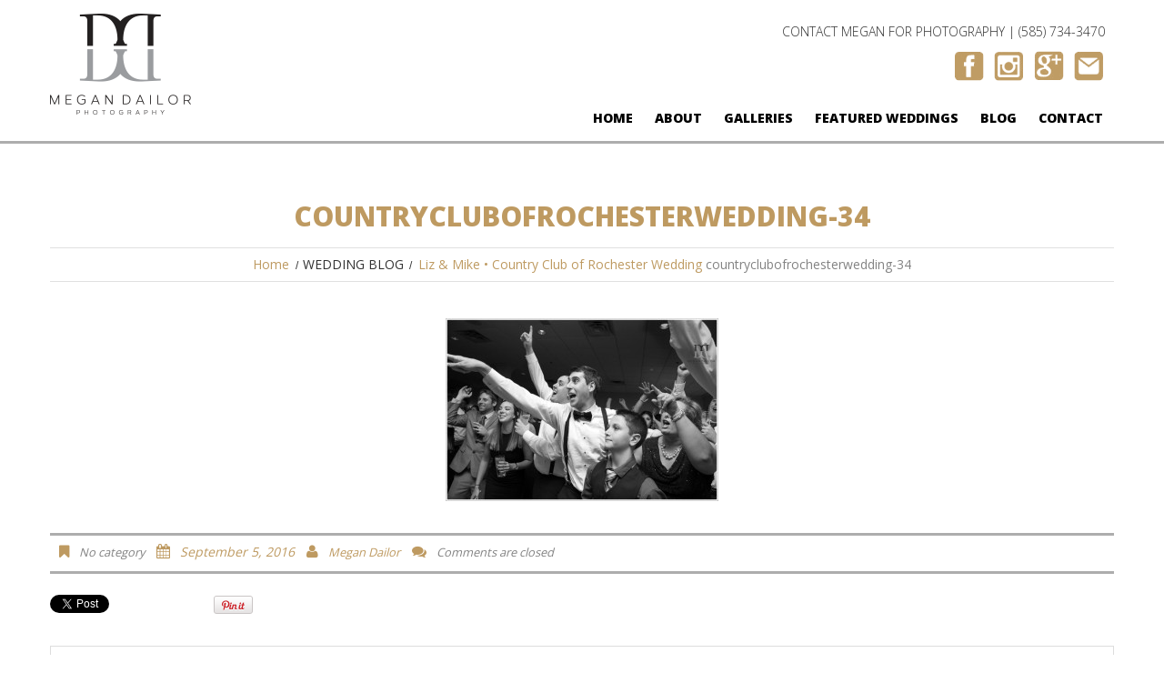

--- FILE ---
content_type: text/html; charset=UTF-8
request_url: https://www.megandailor.com/wedding-blog/liz-mike-%E2%80%A2-country-club-of-rochester-wedding/attachment/countryclubofrochesterwedding-34/
body_size: 12291
content:
<!DOCTYPE html>
<!--[if lt IE 7 ]><html class="ie ie6" lang="en-US"> <![endif]-->
<!--[if IE 7 ]><html class="ie ie7" lang="en-US"> <![endif]-->
<!--[if IE 8 ]><html class="ie ie8" lang="en-US"> <![endif]-->
<!--[if IE 9 ]><html class="ie ie9" lang="en-US"> <![endif]-->
<!--[if (gt IE 9)|!(IE)]><!--><html lang="en-US"> <!--<![endif]-->
<head>
	<title>countryclubofrochesterwedding-34 - Megan Dailor | Photographer Rochester NY</title>
	
	<meta charset="UTF-8" />
	<meta name="viewport" content="width=device-width, initial-scale=1.0">
	<link rel="profile" href="//gmpg.org/xfn/11" />
		<link rel="icon" href="/wordpress/wp-content/uploads/2015/04/favicon.png" type="image/x-icon" />
		<link rel="pingback" href="https://www.megandailor.com/xmlrpc.php" />
	<link rel="alternate" type="application/rss+xml" title="Megan Dailor | Photographer Rochester NY" href="https://www.megandailor.com/feed/" />
	<link rel="alternate" type="application/atom+xml" title="Megan Dailor | Photographer Rochester NY" href="https://www.megandailor.com/feed/atom/" />
	<link rel="stylesheet" type="text/css" media="all" href="https://www.megandailor.com/wp-content/themes/theme53015/bootstrap/css/bootstrap.css" />
	<link rel="stylesheet" type="text/css" media="all" href="https://www.megandailor.com/wp-content/themes/theme53015/bootstrap/css/responsive.css" />
	<link rel="stylesheet" type="text/css" media="all" href="https://www.megandailor.com/wp-content/themes/CherryFramework/css/camera.css" />
	<link rel="stylesheet" type="text/css" media="all" href="https://www.megandailor.com/wp-content/themes/theme53015/style.css" />
	<meta name='robots' content='index, follow, max-image-preview:large, max-snippet:-1, max-video-preview:-1' />

	<!-- This site is optimized with the Yoast SEO plugin v19.13 - https://yoast.com/wordpress/plugins/seo/ -->
	<link rel="canonical" href="https://www.megandailor.com/wedding-blog/liz-mike-•-country-club-of-rochester-wedding/attachment/countryclubofrochesterwedding-34/" />
	<meta property="og:locale" content="en_US" />
	<meta property="og:type" content="article" />
	<meta property="og:title" content="countryclubofrochesterwedding-34 - Megan Dailor | Photographer Rochester NY" />
	<meta property="og:url" content="https://www.megandailor.com/wedding-blog/liz-mike-•-country-club-of-rochester-wedding/attachment/countryclubofrochesterwedding-34/" />
	<meta property="og:site_name" content="Megan Dailor | Photographer Rochester NY" />
	<meta property="article:publisher" content="https://www.facebook.com/megandailorphotography/" />
	<meta property="og:image" content="https://www.megandailor.com/wedding-blog/liz-mike-%E2%80%A2-country-club-of-rochester-wedding/attachment/countryclubofrochesterwedding-34" />
	<meta property="og:image:width" content="1012" />
	<meta property="og:image:height" content="679" />
	<meta property="og:image:type" content="image/jpeg" />
	<meta name="twitter:card" content="summary_large_image" />
	<script type="application/ld+json" class="yoast-schema-graph">{"@context":"https://schema.org","@graph":[{"@type":"WebPage","@id":"https://www.megandailor.com/wedding-blog/liz-mike-%E2%80%A2-country-club-of-rochester-wedding/attachment/countryclubofrochesterwedding-34/","url":"https://www.megandailor.com/wedding-blog/liz-mike-%E2%80%A2-country-club-of-rochester-wedding/attachment/countryclubofrochesterwedding-34/","name":"countryclubofrochesterwedding-34 - Megan Dailor | Photographer Rochester NY","isPartOf":{"@id":"http://www.megandailor.com/#website"},"primaryImageOfPage":{"@id":"https://www.megandailor.com/wedding-blog/liz-mike-%E2%80%A2-country-club-of-rochester-wedding/attachment/countryclubofrochesterwedding-34/#primaryimage"},"image":{"@id":"https://www.megandailor.com/wedding-blog/liz-mike-%E2%80%A2-country-club-of-rochester-wedding/attachment/countryclubofrochesterwedding-34/#primaryimage"},"thumbnailUrl":"https://www.megandailor.com/wp-content/uploads/2016/09/countryclubofrochesterwedding-34.jpg","datePublished":"2016-09-05T19:23:01+00:00","dateModified":"2016-09-05T19:23:01+00:00","breadcrumb":{"@id":"https://www.megandailor.com/wedding-blog/liz-mike-%E2%80%A2-country-club-of-rochester-wedding/attachment/countryclubofrochesterwedding-34/#breadcrumb"},"inLanguage":"en-US","potentialAction":[{"@type":"ReadAction","target":["https://www.megandailor.com/wedding-blog/liz-mike-%E2%80%A2-country-club-of-rochester-wedding/attachment/countryclubofrochesterwedding-34/"]}]},{"@type":"ImageObject","inLanguage":"en-US","@id":"https://www.megandailor.com/wedding-blog/liz-mike-%E2%80%A2-country-club-of-rochester-wedding/attachment/countryclubofrochesterwedding-34/#primaryimage","url":"https://www.megandailor.com/wp-content/uploads/2016/09/countryclubofrochesterwedding-34.jpg","contentUrl":"https://www.megandailor.com/wp-content/uploads/2016/09/countryclubofrochesterwedding-34.jpg","width":1012,"height":679},{"@type":"BreadcrumbList","@id":"https://www.megandailor.com/wedding-blog/liz-mike-%E2%80%A2-country-club-of-rochester-wedding/attachment/countryclubofrochesterwedding-34/#breadcrumb","itemListElement":[{"@type":"ListItem","position":1,"name":"Home","item":"http://www.megandailor.com/"},{"@type":"ListItem","position":2,"name":"Liz &#038; Mike • Country Club of Rochester Wedding","item":"https://www.megandailor.com/wedding-blog/liz-mike-%e2%80%a2-country-club-of-rochester-wedding/"},{"@type":"ListItem","position":3,"name":"countryclubofrochesterwedding-34"}]},{"@type":"WebSite","@id":"http://www.megandailor.com/#website","url":"http://www.megandailor.com/","name":"Megan Dailor | Photographer Rochester NY","description":"Weddings, Engagements and Family Photography in Rochester, NY","publisher":{"@id":"http://www.megandailor.com/#organization"},"potentialAction":[{"@type":"SearchAction","target":{"@type":"EntryPoint","urlTemplate":"http://www.megandailor.com/?s={search_term_string}"},"query-input":"required name=search_term_string"}],"inLanguage":"en-US"},{"@type":"Organization","@id":"http://www.megandailor.com/#organization","name":"Megan Dailor Photography","url":"http://www.megandailor.com/","logo":{"@type":"ImageObject","inLanguage":"en-US","@id":"http://www.megandailor.com/#/schema/logo/image/","url":"http://www.megandailor.com/wp-content/uploads/2015/04/Megan-Dailor-logo-footer.png","contentUrl":"http://www.megandailor.com/wp-content/uploads/2015/04/Megan-Dailor-logo-footer.png","width":303,"height":218,"caption":"Megan Dailor Photography"},"image":{"@id":"http://www.megandailor.com/#/schema/logo/image/"},"sameAs":["https://www.instagram.com/megandailorphotography/","https://www.facebook.com/megandailorphotography/"]}]}</script>
	<!-- / Yoast SEO plugin. -->


<link rel='dns-prefetch' href='//maps.googleapis.com' />
<link rel='dns-prefetch' href='//netdna.bootstrapcdn.com' />
<link rel='dns-prefetch' href='//fonts.googleapis.com' />
<link rel="alternate" type="application/rss+xml" title="Megan Dailor | Photographer Rochester NY &raquo; Feed" href="https://www.megandailor.com/feed/" />
<link rel="alternate" type="application/rss+xml" title="Megan Dailor | Photographer Rochester NY &raquo; Comments Feed" href="https://www.megandailor.com/comments/feed/" />
		<!-- This site uses the Google Analytics by MonsterInsights plugin v8.23.1 - Using Analytics tracking - https://www.monsterinsights.com/ -->
		<!-- Note: MonsterInsights is not currently configured on this site. The site owner needs to authenticate with Google Analytics in the MonsterInsights settings panel. -->
					<!-- No tracking code set -->
				<!-- / Google Analytics by MonsterInsights -->
		<script type="text/javascript">
window._wpemojiSettings = {"baseUrl":"https:\/\/s.w.org\/images\/core\/emoji\/14.0.0\/72x72\/","ext":".png","svgUrl":"https:\/\/s.w.org\/images\/core\/emoji\/14.0.0\/svg\/","svgExt":".svg","source":{"concatemoji":"https:\/\/www.megandailor.com\/wp-includes\/js\/wp-emoji-release.min.js?ver=6.1.9"}};
/*! This file is auto-generated */
!function(e,a,t){var n,r,o,i=a.createElement("canvas"),p=i.getContext&&i.getContext("2d");function s(e,t){var a=String.fromCharCode,e=(p.clearRect(0,0,i.width,i.height),p.fillText(a.apply(this,e),0,0),i.toDataURL());return p.clearRect(0,0,i.width,i.height),p.fillText(a.apply(this,t),0,0),e===i.toDataURL()}function c(e){var t=a.createElement("script");t.src=e,t.defer=t.type="text/javascript",a.getElementsByTagName("head")[0].appendChild(t)}for(o=Array("flag","emoji"),t.supports={everything:!0,everythingExceptFlag:!0},r=0;r<o.length;r++)t.supports[o[r]]=function(e){if(p&&p.fillText)switch(p.textBaseline="top",p.font="600 32px Arial",e){case"flag":return s([127987,65039,8205,9895,65039],[127987,65039,8203,9895,65039])?!1:!s([55356,56826,55356,56819],[55356,56826,8203,55356,56819])&&!s([55356,57332,56128,56423,56128,56418,56128,56421,56128,56430,56128,56423,56128,56447],[55356,57332,8203,56128,56423,8203,56128,56418,8203,56128,56421,8203,56128,56430,8203,56128,56423,8203,56128,56447]);case"emoji":return!s([129777,127995,8205,129778,127999],[129777,127995,8203,129778,127999])}return!1}(o[r]),t.supports.everything=t.supports.everything&&t.supports[o[r]],"flag"!==o[r]&&(t.supports.everythingExceptFlag=t.supports.everythingExceptFlag&&t.supports[o[r]]);t.supports.everythingExceptFlag=t.supports.everythingExceptFlag&&!t.supports.flag,t.DOMReady=!1,t.readyCallback=function(){t.DOMReady=!0},t.supports.everything||(n=function(){t.readyCallback()},a.addEventListener?(a.addEventListener("DOMContentLoaded",n,!1),e.addEventListener("load",n,!1)):(e.attachEvent("onload",n),a.attachEvent("onreadystatechange",function(){"complete"===a.readyState&&t.readyCallback()})),(e=t.source||{}).concatemoji?c(e.concatemoji):e.wpemoji&&e.twemoji&&(c(e.twemoji),c(e.wpemoji)))}(window,document,window._wpemojiSettings);
</script>
<style type="text/css">
img.wp-smiley,
img.emoji {
	display: inline !important;
	border: none !important;
	box-shadow: none !important;
	height: 1em !important;
	width: 1em !important;
	margin: 0 0.07em !important;
	vertical-align: -0.1em !important;
	background: none !important;
	padding: 0 !important;
}
</style>
	<link rel='stylesheet' id='flexslider-css' href='https://www.megandailor.com/wp-content/plugins/cherry-plugin/lib/js/FlexSlider/flexslider.css?ver=2.2.0' type='text/css' media='all' />
<link rel='stylesheet' id='owl-carousel-css' href='https://www.megandailor.com/wp-content/plugins/cherry-plugin/lib/js/owl-carousel/owl.carousel.css?ver=1.24' type='text/css' media='all' />
<link rel='stylesheet' id='owl-theme-css' href='https://www.megandailor.com/wp-content/plugins/cherry-plugin/lib/js/owl-carousel/owl.theme.css?ver=1.24' type='text/css' media='all' />
<link rel='stylesheet' id='font-awesome-css' href='//netdna.bootstrapcdn.com/font-awesome/3.2.1/css/font-awesome.css?ver=3.2.1' type='text/css' media='all' />
<link rel='stylesheet' id='cherry-plugin-css' href='https://www.megandailor.com/wp-content/plugins/cherry-plugin/includes/css/cherry-plugin.css?ver=1.2.8.2' type='text/css' media='all' />
<link rel='stylesheet' id='wp-block-library-css' href='https://www.megandailor.com/wp-includes/css/dist/block-library/style.min.css?ver=6.1.9' type='text/css' media='all' />
<link rel='stylesheet' id='classic-theme-styles-css' href='https://www.megandailor.com/wp-includes/css/classic-themes.min.css?ver=1' type='text/css' media='all' />
<style id='global-styles-inline-css' type='text/css'>
body{--wp--preset--color--black: #000000;--wp--preset--color--cyan-bluish-gray: #abb8c3;--wp--preset--color--white: #ffffff;--wp--preset--color--pale-pink: #f78da7;--wp--preset--color--vivid-red: #cf2e2e;--wp--preset--color--luminous-vivid-orange: #ff6900;--wp--preset--color--luminous-vivid-amber: #fcb900;--wp--preset--color--light-green-cyan: #7bdcb5;--wp--preset--color--vivid-green-cyan: #00d084;--wp--preset--color--pale-cyan-blue: #8ed1fc;--wp--preset--color--vivid-cyan-blue: #0693e3;--wp--preset--color--vivid-purple: #9b51e0;--wp--preset--gradient--vivid-cyan-blue-to-vivid-purple: linear-gradient(135deg,rgba(6,147,227,1) 0%,rgb(155,81,224) 100%);--wp--preset--gradient--light-green-cyan-to-vivid-green-cyan: linear-gradient(135deg,rgb(122,220,180) 0%,rgb(0,208,130) 100%);--wp--preset--gradient--luminous-vivid-amber-to-luminous-vivid-orange: linear-gradient(135deg,rgba(252,185,0,1) 0%,rgba(255,105,0,1) 100%);--wp--preset--gradient--luminous-vivid-orange-to-vivid-red: linear-gradient(135deg,rgba(255,105,0,1) 0%,rgb(207,46,46) 100%);--wp--preset--gradient--very-light-gray-to-cyan-bluish-gray: linear-gradient(135deg,rgb(238,238,238) 0%,rgb(169,184,195) 100%);--wp--preset--gradient--cool-to-warm-spectrum: linear-gradient(135deg,rgb(74,234,220) 0%,rgb(151,120,209) 20%,rgb(207,42,186) 40%,rgb(238,44,130) 60%,rgb(251,105,98) 80%,rgb(254,248,76) 100%);--wp--preset--gradient--blush-light-purple: linear-gradient(135deg,rgb(255,206,236) 0%,rgb(152,150,240) 100%);--wp--preset--gradient--blush-bordeaux: linear-gradient(135deg,rgb(254,205,165) 0%,rgb(254,45,45) 50%,rgb(107,0,62) 100%);--wp--preset--gradient--luminous-dusk: linear-gradient(135deg,rgb(255,203,112) 0%,rgb(199,81,192) 50%,rgb(65,88,208) 100%);--wp--preset--gradient--pale-ocean: linear-gradient(135deg,rgb(255,245,203) 0%,rgb(182,227,212) 50%,rgb(51,167,181) 100%);--wp--preset--gradient--electric-grass: linear-gradient(135deg,rgb(202,248,128) 0%,rgb(113,206,126) 100%);--wp--preset--gradient--midnight: linear-gradient(135deg,rgb(2,3,129) 0%,rgb(40,116,252) 100%);--wp--preset--duotone--dark-grayscale: url('#wp-duotone-dark-grayscale');--wp--preset--duotone--grayscale: url('#wp-duotone-grayscale');--wp--preset--duotone--purple-yellow: url('#wp-duotone-purple-yellow');--wp--preset--duotone--blue-red: url('#wp-duotone-blue-red');--wp--preset--duotone--midnight: url('#wp-duotone-midnight');--wp--preset--duotone--magenta-yellow: url('#wp-duotone-magenta-yellow');--wp--preset--duotone--purple-green: url('#wp-duotone-purple-green');--wp--preset--duotone--blue-orange: url('#wp-duotone-blue-orange');--wp--preset--font-size--small: 13px;--wp--preset--font-size--medium: 20px;--wp--preset--font-size--large: 36px;--wp--preset--font-size--x-large: 42px;--wp--preset--spacing--20: 0.44rem;--wp--preset--spacing--30: 0.67rem;--wp--preset--spacing--40: 1rem;--wp--preset--spacing--50: 1.5rem;--wp--preset--spacing--60: 2.25rem;--wp--preset--spacing--70: 3.38rem;--wp--preset--spacing--80: 5.06rem;}:where(.is-layout-flex){gap: 0.5em;}body .is-layout-flow > .alignleft{float: left;margin-inline-start: 0;margin-inline-end: 2em;}body .is-layout-flow > .alignright{float: right;margin-inline-start: 2em;margin-inline-end: 0;}body .is-layout-flow > .aligncenter{margin-left: auto !important;margin-right: auto !important;}body .is-layout-constrained > .alignleft{float: left;margin-inline-start: 0;margin-inline-end: 2em;}body .is-layout-constrained > .alignright{float: right;margin-inline-start: 2em;margin-inline-end: 0;}body .is-layout-constrained > .aligncenter{margin-left: auto !important;margin-right: auto !important;}body .is-layout-constrained > :where(:not(.alignleft):not(.alignright):not(.alignfull)){max-width: var(--wp--style--global--content-size);margin-left: auto !important;margin-right: auto !important;}body .is-layout-constrained > .alignwide{max-width: var(--wp--style--global--wide-size);}body .is-layout-flex{display: flex;}body .is-layout-flex{flex-wrap: wrap;align-items: center;}body .is-layout-flex > *{margin: 0;}:where(.wp-block-columns.is-layout-flex){gap: 2em;}.has-black-color{color: var(--wp--preset--color--black) !important;}.has-cyan-bluish-gray-color{color: var(--wp--preset--color--cyan-bluish-gray) !important;}.has-white-color{color: var(--wp--preset--color--white) !important;}.has-pale-pink-color{color: var(--wp--preset--color--pale-pink) !important;}.has-vivid-red-color{color: var(--wp--preset--color--vivid-red) !important;}.has-luminous-vivid-orange-color{color: var(--wp--preset--color--luminous-vivid-orange) !important;}.has-luminous-vivid-amber-color{color: var(--wp--preset--color--luminous-vivid-amber) !important;}.has-light-green-cyan-color{color: var(--wp--preset--color--light-green-cyan) !important;}.has-vivid-green-cyan-color{color: var(--wp--preset--color--vivid-green-cyan) !important;}.has-pale-cyan-blue-color{color: var(--wp--preset--color--pale-cyan-blue) !important;}.has-vivid-cyan-blue-color{color: var(--wp--preset--color--vivid-cyan-blue) !important;}.has-vivid-purple-color{color: var(--wp--preset--color--vivid-purple) !important;}.has-black-background-color{background-color: var(--wp--preset--color--black) !important;}.has-cyan-bluish-gray-background-color{background-color: var(--wp--preset--color--cyan-bluish-gray) !important;}.has-white-background-color{background-color: var(--wp--preset--color--white) !important;}.has-pale-pink-background-color{background-color: var(--wp--preset--color--pale-pink) !important;}.has-vivid-red-background-color{background-color: var(--wp--preset--color--vivid-red) !important;}.has-luminous-vivid-orange-background-color{background-color: var(--wp--preset--color--luminous-vivid-orange) !important;}.has-luminous-vivid-amber-background-color{background-color: var(--wp--preset--color--luminous-vivid-amber) !important;}.has-light-green-cyan-background-color{background-color: var(--wp--preset--color--light-green-cyan) !important;}.has-vivid-green-cyan-background-color{background-color: var(--wp--preset--color--vivid-green-cyan) !important;}.has-pale-cyan-blue-background-color{background-color: var(--wp--preset--color--pale-cyan-blue) !important;}.has-vivid-cyan-blue-background-color{background-color: var(--wp--preset--color--vivid-cyan-blue) !important;}.has-vivid-purple-background-color{background-color: var(--wp--preset--color--vivid-purple) !important;}.has-black-border-color{border-color: var(--wp--preset--color--black) !important;}.has-cyan-bluish-gray-border-color{border-color: var(--wp--preset--color--cyan-bluish-gray) !important;}.has-white-border-color{border-color: var(--wp--preset--color--white) !important;}.has-pale-pink-border-color{border-color: var(--wp--preset--color--pale-pink) !important;}.has-vivid-red-border-color{border-color: var(--wp--preset--color--vivid-red) !important;}.has-luminous-vivid-orange-border-color{border-color: var(--wp--preset--color--luminous-vivid-orange) !important;}.has-luminous-vivid-amber-border-color{border-color: var(--wp--preset--color--luminous-vivid-amber) !important;}.has-light-green-cyan-border-color{border-color: var(--wp--preset--color--light-green-cyan) !important;}.has-vivid-green-cyan-border-color{border-color: var(--wp--preset--color--vivid-green-cyan) !important;}.has-pale-cyan-blue-border-color{border-color: var(--wp--preset--color--pale-cyan-blue) !important;}.has-vivid-cyan-blue-border-color{border-color: var(--wp--preset--color--vivid-cyan-blue) !important;}.has-vivid-purple-border-color{border-color: var(--wp--preset--color--vivid-purple) !important;}.has-vivid-cyan-blue-to-vivid-purple-gradient-background{background: var(--wp--preset--gradient--vivid-cyan-blue-to-vivid-purple) !important;}.has-light-green-cyan-to-vivid-green-cyan-gradient-background{background: var(--wp--preset--gradient--light-green-cyan-to-vivid-green-cyan) !important;}.has-luminous-vivid-amber-to-luminous-vivid-orange-gradient-background{background: var(--wp--preset--gradient--luminous-vivid-amber-to-luminous-vivid-orange) !important;}.has-luminous-vivid-orange-to-vivid-red-gradient-background{background: var(--wp--preset--gradient--luminous-vivid-orange-to-vivid-red) !important;}.has-very-light-gray-to-cyan-bluish-gray-gradient-background{background: var(--wp--preset--gradient--very-light-gray-to-cyan-bluish-gray) !important;}.has-cool-to-warm-spectrum-gradient-background{background: var(--wp--preset--gradient--cool-to-warm-spectrum) !important;}.has-blush-light-purple-gradient-background{background: var(--wp--preset--gradient--blush-light-purple) !important;}.has-blush-bordeaux-gradient-background{background: var(--wp--preset--gradient--blush-bordeaux) !important;}.has-luminous-dusk-gradient-background{background: var(--wp--preset--gradient--luminous-dusk) !important;}.has-pale-ocean-gradient-background{background: var(--wp--preset--gradient--pale-ocean) !important;}.has-electric-grass-gradient-background{background: var(--wp--preset--gradient--electric-grass) !important;}.has-midnight-gradient-background{background: var(--wp--preset--gradient--midnight) !important;}.has-small-font-size{font-size: var(--wp--preset--font-size--small) !important;}.has-medium-font-size{font-size: var(--wp--preset--font-size--medium) !important;}.has-large-font-size{font-size: var(--wp--preset--font-size--large) !important;}.has-x-large-font-size{font-size: var(--wp--preset--font-size--x-large) !important;}
.wp-block-navigation a:where(:not(.wp-element-button)){color: inherit;}
:where(.wp-block-columns.is-layout-flex){gap: 2em;}
.wp-block-pullquote{font-size: 1.5em;line-height: 1.6;}
</style>
<link rel='stylesheet' id='cherry-lazy-load-css' href='https://www.megandailor.com/wp-content/plugins/cherry-lazy-load-master/css/lazy-load.css?ver=1.0' type='text/css' media='all' />
<link rel='stylesheet' id='theme53015-css' href='https://www.megandailor.com/wp-content/themes/theme53015/main-style.css?ver=1708280139' type='text/css' media='all' />
<link rel='stylesheet' id='magnific-popup-css' href='https://www.megandailor.com/wp-content/themes/CherryFramework/css/magnific-popup.css?ver=1708280139' type='text/css' media='all' />
<link rel='stylesheet' id='options_typography_Open+Sans-css' href='//fonts.googleapis.com/css?family=Open+Sans&#038;subset=latin' type='text/css' media='all' />
<script type='text/javascript' src='https://www.megandailor.com/wp-content/themes/CherryFramework/js/jquery-1.7.2.min.js?ver=1708280139' id='jquery-js'></script>
<script type='text/javascript' src='https://www.megandailor.com/wp-content/plugins/cherry-plugin/lib/js/jquery.easing.1.3.js?ver=1.3' id='easing-js'></script>
<script type='text/javascript' src='https://www.megandailor.com/wp-content/plugins/cherry-plugin/lib/js/elasti-carousel/jquery.elastislide.js?ver=1.2.8.2' id='elastislide-js'></script>
<script type='text/javascript' src='//maps.googleapis.com/maps/api/js?v=3&#038;signed_in=false&#038;key&#038;ver=6.1.9' id='googlemapapis-js'></script>
<script type='text/javascript' src='https://www.megandailor.com/wp-content/themes/CherryFramework/js/jquery-migrate-1.2.1.min.js?ver=1708280139' id='migrate-js'></script>
<script type='text/javascript' src='https://www.megandailor.com/wp-includes/js/swfobject.js?ver=2.2-20120417' id='swfobject-js'></script>
<script type='text/javascript' src='https://www.megandailor.com/wp-content/themes/CherryFramework/js/modernizr.js?ver=1708280139' id='modernizr-js'></script>
<script type='text/javascript' src='https://www.megandailor.com/wp-content/themes/CherryFramework/js/jflickrfeed.js?ver=1708280139' id='jflickrfeed-js'></script>
<script type='text/javascript' src='https://www.megandailor.com/wp-content/themes/CherryFramework/js/custom.js?ver=1708280139' id='custom-js'></script>
<script type='text/javascript' src='https://www.megandailor.com/wp-content/themes/CherryFramework/bootstrap/js/bootstrap.min.js?ver=1708280139' id='bootstrap-js'></script>
<link rel="https://api.w.org/" href="https://www.megandailor.com/wp-json/" /><link rel="alternate" type="application/json" href="https://www.megandailor.com/wp-json/wp/v2/media/10298" /><link rel="EditURI" type="application/rsd+xml" title="RSD" href="https://www.megandailor.com/xmlrpc.php?rsd" />
<link rel="wlwmanifest" type="application/wlwmanifest+xml" href="https://www.megandailor.com/wp-includes/wlwmanifest.xml" />
<meta name="generator" content="WordPress 6.1.9" />
<link rel='shortlink' href='https://www.megandailor.com/?p=10298' />
<link rel="alternate" type="application/json+oembed" href="https://www.megandailor.com/wp-json/oembed/1.0/embed?url=https%3A%2F%2Fwww.megandailor.com%2Fwedding-blog%2Fliz-mike-%25e2%2580%25a2-country-club-of-rochester-wedding%2Fattachment%2Fcountryclubofrochesterwedding-34%2F" />
<link rel="alternate" type="text/xml+oembed" href="https://www.megandailor.com/wp-json/oembed/1.0/embed?url=https%3A%2F%2Fwww.megandailor.com%2Fwedding-blog%2Fliz-mike-%25e2%2580%25a2-country-club-of-rochester-wedding%2Fattachment%2Fcountryclubofrochesterwedding-34%2F&#038;format=xml" />
<script>
 var system_folder = 'https://www.megandailor.com/wp-content/themes/CherryFramework/admin/data_management/',
	 CHILD_URL ='https://www.megandailor.com/wp-content/themes/theme53015',
	 PARENT_URL = 'https://www.megandailor.com/wp-content/themes/CherryFramework', 
	 CURRENT_THEME = 'theme53015'</script>
<style type='text/css'>
body { background-color:#ffffff }
.header { background-color:#ffffff }
@charset "utf-8";

h1:after, .post-title h2:after, h2:after, .sidebar-catigories h3:after, #sidebar h3:after, h3:not(.post-author_h):after, #respond > h3:after, h2.post-title:after, .post__holder .post-header .post-title:after {
	border-bottom:3px solid #be9a61;}
.title-section h1 { color:#be9a61; }
.title-section .breadcrumb li a { color:#be9a61; }
#back-top span, .dropcap {
	background-color:#be9a61;}
.post_meta .meta_group i, .post_meta .meta_group a, .post_meta .meta_group time { color:#be9a61; }
.nav__primary.isStuck {
	border-bottom:1px solid #be9a61;
}
.nav__primary.isStuck:after, .nav__primary.isStuck:before {
	border-bottom:1px solid #be9a61;
}
#topnav li .sub-menu { border:1px solid #be9a61;  top:36px; }
#topnav li .sub-menu li a:after {background:#be9a61;}
#topnav li .sub-menu li a:hover { color:#be9a61; }
#topnav li .sub-menu .sub-menu li {background:#be9a61;}
#topnav li .sub-menu .sub-menu li {background:#be9a61;}
#topnav li .sub-menu .sub-menu li:hover a { color:#be9a61; }
#topnav li .sub-menu .sub-menu{ top:-40px; }
#topnav li a{ line-height:30px; }
.sf-menu li li a {color:#be9a61;}
.sf-menu > li > a:hover, .sf-menu > li.sfHover> a, .sf-menu > li.current-menu-item > a, .sf-menu > li.current_page_item > a { color:#be9a61;
}
nav.nav.footer-nav ul li.current-menu-item a, nav.nav.footer-nav ul li a:hover { color:#be9a61;}
.service-box .icon img
{ top: 0%; position: relative;
}
.service-box .icon { background:#be9a61;}
a.btn:hover, a.comment-reply-link:hover, .reply a.comment-reply-link:hover {
	color:#be9a61;
	border-bottom:3px solid #be9a61;}
	.content_box
{background-color: #be9a61;}
.content_box:before {	background-color:#be9a61;}
.content_box:after {	background-color:#be9a61;}
.home-page-post-grid li .post_meta .post_date {
	color:#be9a61;}
.price-plans .plan:hover a.btn, .price-plans .plan:hover .plan-features-row, .price-plans .plan:hover h3 { border-color:#be9a61; }
.price-plans .plan:hover a.btn { color:#be9a61; }
.price-plans .plan:hover h4 { background:#be9a61; }
.custom-recenttesti .testi-item:hover .testi-item_blockquote { border-color:#be9a61; }
.custom-recenttesti .testi-item:hover .testi-item_blockquote .featured-thumbnail { border-color:#be9a61; }
.custom-recenttesti .testi-item:hover .testi-item_blockquote a { color:#be9a61; }
.custom-recenttesti .testi-item .testi-meta { color:#be9a61;}
.slider_caption h1, .slider_caption h2 { color:#be9a61;}
@media (max-width: 979px) {
	.parallax-slider .slider_caption h1, .parallax-slider .slider_caption h2 {
		color:#be9a61;
	}
}
.footer h1, .footer h2, .footer h3, .footer h4, .footer h5 {
	color:#be9a61;}
.footer-text a:hover { color:#be9a61; }
.container .team li h5 a:hover { color:#be9a61; }
.container ul.recent-posts li .meta .post-date { color:#be9a61;}
.sidebar div[id^="newslettersignupwidget"] { background:#be9a61; }
.sidebar-catigories .list.check-list > ul li:before, .sidebar-catigories ul li:before, .archive_lists .list.check-list > ul li:before, .archive_lists ul li:before, div[id^="catigories-"] .list.check-list > ul li:before, div[id^="catigories-"] ul li:before, div[id^="archives-"] .list.check-list > ul li:before, div[id^="archives-"] ul li:before {
	background:#be9a61;}
.sidebar-catigories .list.check-list > ul li:after, .sidebar-catigories ul li:after, .archive_lists .list.check-list > ul li:after, .archive_lists ul li:after, div[id^="catigories-"] .list.check-list > ul li:after, div[id^="catigories-"] ul li:after, div[id^="archives-"] .list.check-list > ul li:after, div[id^="archives-"] ul li:after {
	background:#be9a61; }
.sidebar-catigories .list.check-list > ul li:hover:before, .sidebar-catigories ul li:hover:before, .archive_lists .list.check-list > ul li:hover:before, .archive_lists ul li:hover:before, div[id^="catigories-"] .list.check-list > ul li:hover:before, div[id^="catigories-"] ul li:hover:before, div[id^="archives-"] .list.check-list > ul li:hover:before, div[id^="archives-"] ul li:hover:before { background:#fff; }
time, .comment-meta {	color:#be9a61;
}
.sidebar-recent-post-custom li time {
	color:#be9a61;}
.sidebar-recent-post-custom h3:after {
	border-bottom:3px solid #be9a61;}
.post-author .post-author_h, .post-author .post-author_link p, .post-author .author, #comments .comment-body .post-author_h, #comments .comment-body .post-author_link p, #comments .comment-body .author {
	color:#be9a61;}
.related-posts .related-posts_h:after {
	border-bottom:3px solid #be9a61;}
#respond input[type="submit"]:hover {
	color:#be9a61;
	border-bottom:3px solid #be9a61;
}
input[type="submit"]:hover {
	color:#be9a61;
	border-bottom:3px solid #be9a61;
}
.filter-wrapper .pull-right strong {
	color:#be9a61;
}
.nav > li > a:hover, .nav > li > a:focus {
	color:#be9a61;}
#wp-calendar caption {
	color:#be9a61;
}
#wp-calendar thead th {
	color:#be9a61;}
.container .team li h5 a:hover { color:#be9a61; }
	.custom-recenttesti .testi-item .testi-item_blockquote:hover .featured-thumbnail { border-color:#be9a61; }
	.custom-recenttesti .testi-item .testi-item_blockquote:hover a { color:#be9a61; }
	.custom-recenttesti .testi-item .testi-item_blockquote .featured-thumbnail:hover {
		border-color:#be9a61;
	}
	.custom-recenttesti .testi-item .testi-meta {
		color:#be9a61;}
.parallax-slider .controlBtn .innerBtn {
	color:#be9a61;}
.parallax-slider .controlBtn .slidesCounter {
	color:#be9a61;
}
.parallax-slider .controlBtn:hover .innerBtn {
	background:#be9a61;
}
.parallax-slider #paralaxSliderPagination.buttons_pagination ul li {
	background:#be9a61;
}
.parallax-slider #paralaxSliderPagination.buttons_pagination ul li:before {
	border:3px solid #be9a61;}
.logo .logo_tagline
{ color:#FFF;}
.contact-text {
	font-size:14px;
	font-weight:200;
	text-align:right;
	position:relative;
	float:right;
color:#313131;
padding:10px;
width:100%;
}
.contact-phone {
	font-weight:200;
	font-size:34px;
	text-align:right;
		position:relative;
	float:right;
color:#313131;
padding-right:10px;
width:100%;
}
.nav {
float:right;
}
.title-header
{font-size: 30px;}
.post-title a
{font-size:20px}
.nav__primary{ top:15px;}
@media only screen and (min-width: 320px) and (max-width: 479px){ 
	.logo{ text-align:center !important; }
	.contact-text, .contact-phone{ text-align:center; }
	.nav__primary{ width:100%; margin-top:10px; }
}

@media only screen and (min-width: 480px) and (max-width: 769px){
	.logo{ text-align:center !important; }
	.contact-text, .contact-phone{ text-align:center; }
	.nav__primary{ width:100%; margin-top:10px; }
}

.testi-item_blockquote .featured-thumbnail img{ max-width:none; position: relative; left: -25%; }
.content_my_class .post_content p{ text-align:center; }
.related-posts .related-posts_item img{ left:1%; }
@media only screen and (max-width: 768px){
        .share-buttons{ display:block; }
}

</style>
<style type='text/css'>
h1 { font: bold 30px/30px Open Sans;  color:#333333; }
h2 { font: bold 30px/30px Open Sans;  color:#333333; }
h3 { font: bold 30px/30px Open Sans;  color:#333333; }
h4 { font: bold 18px/20px Open Sans;  color:#333333; }
h5 { font: bold 16px/18px Open Sans;  color:#333333; }
h6 { font: bold 14px/18px Open Sans;  color:#333333; }
body { font-weight: normal;}
.logo_h__txt, .logo_link { font: normal 40px/41px Open Sans;  color:#c55f5f; }
.sf-menu > li > a { font: normal 12px/18px Open Sans;  color:#000000; }
.nav.footer-nav a { font: normal 12px/18px Open Sans;  color:#be9a61; }
</style>
		<!--[if lt IE 9]>
		<div id="ie7-alert" style="width: 100%; text-align:center;">
			<img src="http://tmbhtest.com/images/ie7.jpg" alt="Upgrade IE 8" width="640" height="344" border="0" usemap="#Map" />
			<map name="Map" id="Map"><area shape="rect" coords="496,201,604,329" href="http://www.microsoft.com/windows/internet-explorer/default.aspx" target="_blank" alt="Download Interent Explorer" /><area shape="rect" coords="380,201,488,329" href="http://www.apple.com/safari/download/" target="_blank" alt="Download Apple Safari" /><area shape="rect" coords="268,202,376,330" href="http://www.opera.com/download/" target="_blank" alt="Download Opera" /><area shape="rect" coords="155,202,263,330" href="http://www.mozilla.com/" target="_blank" alt="Download Firefox" /><area shape="rect" coords="35,201,143,329" href="http://www.google.com/chrome" target="_blank" alt="Download Google Chrome" />
			</map>
		</div>
	<![endif]-->
	<!--[if gte IE 9]><!-->
		<script src="https://www.megandailor.com/wp-content/themes/CherryFramework/js/jquery.mobile.customized.min.js" type="text/javascript"></script>
		<script type="text/javascript">
			jQuery(function(){
				jQuery('.sf-menu').mobileMenu({defaultText: "Navigate to..."});
			});
		</script>
	<!--<![endif]-->
	<script type="text/javascript">
		// Init navigation menu
		jQuery(function(){
		// main navigation init
			jQuery('ul.sf-menu').superfish({
				delay: 1000, // the delay in milliseconds that the mouse can remain outside a sub-menu without it closing
				animation: {
					opacity: "show",
					height: "show"
				}, // used to animate the sub-menu open
				speed: "normal", // animation speed
				autoArrows: false, // generation of arrow mark-up (for submenu)
				disableHI: true // to disable hoverIntent detection
			});

		//Zoom fix
		//IPad/IPhone
			var viewportmeta = document.querySelector && document.querySelector('meta[name="viewport"]'),
				ua = navigator.userAgent,
				gestureStart = function () {
					viewportmeta.content = "width=device-width, minimum-scale=0.25, maximum-scale=1.6, initial-scale=1.0";
				},
				scaleFix = function () {
					if (viewportmeta && /iPhone|iPad/.test(ua) && !/Opera Mini/.test(ua)) {
						viewportmeta.content = "width=device-width, minimum-scale=1.0, maximum-scale=1.0";
						document.addEventListener("gesturestart", gestureStart, false);
					}
				};
			scaleFix();
		})
	</script>
	<!-- stick up menu -->
	<script type="text/javascript">
		jQuery(document).ready(function(){
			if(!device.mobile() && !device.tablet()){
				jQuery('.header .nav__primary').tmStickUp({
					correctionSelector: jQuery('#wpadminbar')
				,	listenSelector: jQuery('.listenSelector')
				,	active: false				,	pseudo: true				});
			}
		})
	</script>






</head>

<body class="attachment attachment-template-default single single-attachment postid-10298 attachmentid-10298 attachment-jpeg">
	<div id="motopress-main" class="main-holder">
		<!--Begin #motopress-main-->
		<header class="motopress-wrapper header">
			<div class="container">
				<div class="row">
					<div class="span12" data-motopress-wrapper-file="wrapper/wrapper-header.php" data-motopress-wrapper-type="header" data-motopress-id="697b0ea11e465">
						<div class="row">
	<div class="hidden-phone" data-motopress-type="static" data-motopress-static-file="static/static-search.php">
		<!-- BEGIN SEARCH FORM -->
<!-- END SEARCH FORM -->	</div>
</div>
<div class="row">
	<div class="span4" data-motopress-type="static" data-motopress-static-file="static/static-logo.php">
		<!-- BEGIN LOGO -->
<div class="logo pull-left">
									<a href="https://www.megandailor.com/" class="logo_h logo_h__img"><img src="/wordpress/wp-content/uploads/2015/04/Megan-Dailor-logo.png" alt="Megan Dailor | Photographer Rochester NY" title="Weddings, Engagements and Family Photography in Rochester, NY"></a>
						<p class="logo_tagline">Weddings, Engagements and Family Photography in Rochester, NY</p><!-- Site Tagline -->
	</div>
<!-- END LOGO -->	</div>
	<div class="span8" data-motopress-type="static" data-motopress-static-file="static/static-nav.php">
    <span class="contact-text">CONTACT MEGAN FOR PHOTOGRAPHY | (585) 734-3470</span><br />
<span class="contact-phone"><a href="https://www.facebook.com/pages/Megan-Dailor-Photography/219729301412139" target="_blank"><img src="/wordpress/wp-content/uploads/2011/07/facebook.png" alt="Facebook" width="35" height="35" /></a>&nbsp;<a href="https://instagram.com/megandailorphotography/" target="_blank"><img src="/wordpress/wp-content/uploads/2011/07/instagram.png" alt="Instagram" width="35" height="35" /></a>&nbsp;<a href="https://plus.google.com/+MeganDailorPhotographyRochester/posts" target="_blank"><img src="/wordpress/wp-content/uploads/2011/07/Google-plus.png" alt="Google Plus" width="35" height="35" /></a>&nbsp;<a href="/contacts"><img src="/wordpress/wp-content/uploads/2015/05/contact-megan.png" alt="Contact" width="35" height="35" /></a></span><br />
		<!-- BEGIN MAIN NAVIGATION -->
<nav class="nav nav__primary clearfix">
<ul id="topnav" class="sf-menu"><li id="menu-item-1969" class="menu-item menu-item-type-post_type menu-item-object-page menu-item-home"><a href="https://www.megandailor.com/">Home</a></li>
<li id="menu-item-1971" class="menu-item menu-item-type-post_type menu-item-object-page menu-item-has-children"><a href="https://www.megandailor.com/about/">About</a>
<ul class="sub-menu">
	<li id="menu-item-9224" class="menu-item menu-item-type-post_type menu-item-object-page"><a href="https://www.megandailor.com/about/">About</a></li>
	<li id="menu-item-1972" class="menu-item menu-item-type-post_type menu-item-object-page"><a href="https://www.megandailor.com/about/testi/">Testimonials</a></li>
</ul>
</li>
<li id="menu-item-8727" class="menu-item menu-item-type-post_type menu-item-object-page menu-item-has-children"><a href="https://www.megandailor.com/wedding-portfolio/">Galleries</a>
<ul class="sub-menu">
	<li id="menu-item-1976" class="menu-item menu-item-type-post_type menu-item-object-page"><a href="https://www.megandailor.com/wedding-portfolio/">Weddings</a></li>
	<li id="menu-item-1975" class="menu-item menu-item-type-post_type menu-item-object-page"><a href="https://www.megandailor.com/engagement-portfolio/">Engagements</a></li>
	<li id="menu-item-1974" class="menu-item menu-item-type-post_type menu-item-object-page"><a href="https://www.megandailor.com/portrait-portfolio/">Family &#038; Babies</a></li>
	<li id="menu-item-8726" class="menu-item menu-item-type-post_type menu-item-object-page"><a href="https://www.megandailor.com/wedding-dance-mvps/">Wedding MVPs</a></li>
</ul>
</li>
<li id="menu-item-9427" class="menu-item menu-item-type-post_type menu-item-object-page menu-item-has-children"><a href="https://www.megandailor.com/featured-wedding-sarah-mike/">Featured Weddings</a>
<ul class="sub-menu">
	<li id="menu-item-9428" class="menu-item menu-item-type-post_type menu-item-object-page"><a href="https://www.megandailor.com/featured-wedding-sarah-mike/">Sarah &#038; Mike</a></li>
	<li id="menu-item-9426" class="menu-item menu-item-type-post_type menu-item-object-page"><a href="https://www.megandailor.com/featured-wedding-kylie-and-jeff/">Kylie &#038; Jeff</a></li>
</ul>
</li>
<li id="menu-item-9435" class="menu-item menu-item-type-post_type menu-item-object-page current_page_parent"><a href="https://www.megandailor.com/blog1/">Blog</a></li>
<li id="menu-item-1966" class="menu-item menu-item-type-post_type menu-item-object-page"><a href="https://www.megandailor.com/contacts/">Contact</a></li>
</ul></nav><!-- END MAIN NAVIGATION -->	</div>
	
</div>					</div>
				</div>
			</div>
		</header><div class="motopress-wrapper content-holder clearfix">
	<div class="container">
		<div class="row">
			<div class="span12" data-motopress-wrapper-file="single.php" data-motopress-wrapper-type="content">
				<div class="row">
					<div class="span12" data-motopress-type="static" data-motopress-static-file="static/static-title.php">
						<section class="title-section">
	<h1 class="title-header">
					countryclubofrochesterwedding-34	</h1>
				<!-- BEGIN BREADCRUMBS-->
			<ul class="breadcrumb breadcrumb__t"><li><a href="https://www.megandailor.com">Home</a></li><li class="divider"></li><a href="https://www.megandailor.com/category/wedding-blog/">WEDDING BLOG</a> <li class="divider"></li> <li><a href="https://www.megandailor.com/wedding-blog/liz-mike-%e2%80%a2-country-club-of-rochester-wedding/">Liz & Mike • Country Club of Rochester Wedding</a></li><li class="active">countryclubofrochesterwedding-34</li></ul>			<!-- END BREADCRUMBS -->
	</section><!-- .title-section -->
					</div>
				</div>
				<!--<div class="row">
					<div class=" " id="content" data-motopress-type="loop" data-motopress-loop-file="loop/loop-single.php">
											</div>
					<div class=" sidebar" id="sidebar" data-motopress-type="static-sidebar"  data-motopress-sidebar-file="sidebar.php">
											</div>
					</div>--> <!--rp comment code-->
				<!--rp code add-->
				<div class="row">
					<div class="span12 right content_my_class" id="content" data-motopress-type="loop" data-motopress-loop-file="loop/loop-single.php">
						<article id="post-10298" class="post__holder post-10298 attachment type-attachment status-inherit hentry">
				
				<!-- Post Content -->
		<div class="post_content">
			<p class="attachment"><a href='https://www.megandailor.com/wp-content/uploads/2016/09/countryclubofrochesterwedding-34.jpg'><img width="300" height="201" src="https://www.megandailor.com/wp-content/uploads/2016/09/countryclubofrochesterwedding-34-300x201.jpg" class="attachment-medium size-medium" alt="" decoding="async" loading="lazy" srcset="https://www.megandailor.com/wp-content/uploads/2016/09/countryclubofrochesterwedding-34-300x201.jpg 300w, https://www.megandailor.com/wp-content/uploads/2016/09/countryclubofrochesterwedding-34-768x515.jpg 768w, https://www.megandailor.com/wp-content/uploads/2016/09/countryclubofrochesterwedding-34.jpg 1012w" sizes="(max-width: 300px) 100vw, 300px" /></a></p>
			<div class="clear"></div>
		</div>
		<!-- //Post Content -->
		
		<!-- Post Meta -->
<div class="post_meta meta_type_line"><div class="post_meta_unite clearfix"><div class="meta_group clearfix">								<div class="post_category">
									<i class="icon-bookmark"></i>
									No category								</div>
																<div class="post_date">
									<i class="icon-calendar"></i>
									<time datetime="2016-09-05T19:23:01">September 5, 2016</time>								</div>
																<div class="post_author">
									<i class="icon-user"></i>
									<a href="https://www.megandailor.com/author/megan_d/" title="Posts by megan dailor" rel="author">megan dailor</a>								</div>
																<div class="post_comment">
									<i class="icon-comments"></i>
									<span class="comments-link">Comments are closed</span>								</div>
								</div><div class="meta_group clearfix"></div><div class="meta_group clearfix"></div></div></div><!--// Post Meta -->
</article><!-- .share-buttons -->

		<!-- Facebook Like Button -->
		<script>(function(d, s, id) {
			var js, fjs = d.getElementsByTagName(s)[0];
				if (d.getElementById(id)) {return;}
				js = d.createElement(s); js.id = id;
				js.src = "//connect.facebook.net/en_US/all.js#xfbml=1";
				fjs.parentNode.insertBefore(js, fjs);
			}(document, 'script', 'facebook-jssdk'));
		</script>

		<!-- Google+ Button -->
		<script type="text/javascript">
			(function() {
				var po = document.createElement('script'); po.type = 'text/javascript'; po.async = true;
				po.src = '//apis.google.com/js/plusone.js';
				var s = document.getElementsByTagName('script')[0]; s.parentNode.insertBefore(po, s);
			})();
		</script>
		<ul class="share-buttons unstyled clearfix">
			<li class="twitter">
				<a href="//twitter.com/share" class="twitter-share-button">Tweet this article</a>
				<script>!function(d,s,id){var js,fjs=d.getElementsByTagName(s)[0],p=/^http:/.test(d.location)?'http':'https';if(!d.getElementById(id)){js=d.createElement(s);js.id=id;js.src=p+'://platform.twitter.com/widgets.js';fjs.parentNode.insertBefore(js,fjs);}}(document, 'script', 'twitter-wjs');</script>
			</li>
			<li class="facebook">
				<div id="fb-root"></div><div class="fb-like" data-href="https://www.megandailor.com/wedding-blog/liz-mike-%e2%80%a2-country-club-of-rochester-wedding/attachment/countryclubofrochesterwedding-34/" data-send="false" data-layout="button_count" data-width="100" data-show-faces="false" data-font="arial"></div>
			</li>
			<li class="google">
				<div class="g-plusone" data-size="medium" data-href="https://www.megandailor.com/wedding-blog/liz-mike-%e2%80%a2-country-club-of-rochester-wedding/attachment/countryclubofrochesterwedding-34/"></div>
			</li>
			<li class="pinterest">
				<a href="javascript:void((function(){var e=document.createElement('script');e.setAttribute('type','text/javascript');e.setAttribute('charset','UTF-8');e.setAttribute('src','//assets.pinterest.com/js/pinmarklet.js?r='+Math.random()*99999999);document.body.appendChild(e)})());"><img src='//assets.pinterest.com/images/PinExt.png' alt=""/></a>
			</li>
		</ul><!-- //.share-buttons -->

	<div class="post-author clearfix">
	<h3 class="post-author_h">Written by <a href="https://www.megandailor.com/author/megan_d/" title="Posts by megan dailor" rel="author">megan dailor</a></h3>
	<p class="post-author_gravatar"><img alt='' src='https://secure.gravatar.com/avatar/393f463b39dbd2589968732e78c69257?s=80&#038;d=mm&#038;r=g' srcset='https://secure.gravatar.com/avatar/393f463b39dbd2589968732e78c69257?s=160&#038;d=mm&#038;r=g 2x' class='avatar avatar-80 photo' height='80' width='80' loading='lazy' decoding='async'/></p>
	<div class="post-author_desc">
	 
		<div class="post-author_link">
			<p>View all posts by: <a href="https://www.megandailor.com/author/megan_d/" title="Posts by megan dailor" rel="author">megan dailor</a></p>
		</div>
	</div>
</div><!--.post-author-->

<!-- BEGIN Comments -->	
	

<!-- END Comments -->
					</div>
					<!--<div class=" sidebar" id="sidebar" data-motopress-type="static-sidebar"  data-motopress-sidebar-file="sidebar.php">
											</div>--><!--rp comment-->
				</div>
				<!--rp code add-->
			</div>
		</div>
	</div>
</div>

		<footer class="motopress-wrapper footer">
			<div class="container">
				<div class="row">
					<div class="span12" data-motopress-wrapper-file="wrapper/wrapper-footer.php" data-motopress-wrapper-type="footer" data-motopress-id="697b0ea128243">
						<div class="row footer-widgets">
	<div class="span3" data-motopress-type="dynamic-sidebar" data-motopress-sidebar-id="footer-sidebar-1">
			</div>
	<div class="span3" data-motopress-type="dynamic-sidebar" data-motopress-sidebar-id="footer-sidebar-2">
			</div>
	<div class="span3" data-motopress-type="dynamic-sidebar" data-motopress-sidebar-id="footer-sidebar-3">
			</div>
	<div class="span3" data-motopress-type="dynamic-sidebar" data-motopress-sidebar-id="footer-sidebar-4">
			</div>
</div>
<div class="row copyright">
	<div class="span12" data-motopress-type="static" data-motopress-static-file="static/static-footer-text.php">
		<div id="footer-text" class="footer-text">
	
			<!--<div class="footer-logo"><a href="https://www.megandailor.com/" title="Weddings, Engagements and Family Photography in Rochester, NY"><img src=""></a></div> 2026 &copy; <span><a href="https://www.megandailor.com/privacy-policy/" title="Privacy Policy">Privacy Policy</a></span>-->
		<a class="logo_footer" href="https://www.megandailor.com/"><img src="https://www.megandailor.com/wp-content/themes/theme53015/images/Megan-Dailor-logo-footer.png"><h5 class="sub-title">Weddings, Engagements and Family Photography in Rochester, NY</h5></a>Copyright © 2016 <a href="https://www.megandailor.com/privacy-policy/" title="Privacy Policy">Privacy Policy</a>
	</div>	</div>
	<div class="span12" data-motopress-type="static" data-motopress-static-file="static/static-footer-nav.php">
			</div>
</div>					</div>
				</div>
			</div>
		</footer>
		<!--End #motopress-main-->
	</div>
	<div id="back-top-wrapper" class="visible-desktop">
		<p id="back-top">
			<a href="#top"><span></span></a>		</p>
	</div>
		<script type='text/javascript' src='https://www.megandailor.com/wp-content/plugins/cherry-plugin/lib/js/FlexSlider/jquery.flexslider-min.js?ver=2.2.2' id='flexslider-js'></script>
<script type='text/javascript' id='cherry-plugin-js-extra'>
/* <![CDATA[ */
var items_custom = [[0,1],[480,2],[768,3],[980,4],[1170,5]];
/* ]]> */
</script>
<script type='text/javascript' src='https://www.megandailor.com/wp-content/plugins/cherry-plugin/includes/js/cherry-plugin.js?ver=1.2.8.2' id='cherry-plugin-js'></script>
<script type='text/javascript' src='https://www.megandailor.com/wp-content/plugins/cherry-lazy-load-master/js/cherry.lazy-load.js?ver=1.0' id='cherry-lazy-load-js'></script>
<script type='text/javascript' src='https://www.megandailor.com/wp-content/plugins/cherry-lazy-load-master/js/device.min.js?ver=1.0.0' id='device-check-js'></script>
<script type='text/javascript' src='https://www.megandailor.com/wp-content/themes/CherryFramework/js/superfish.js?ver=1708280139' id='superfish-js'></script>
<script type='text/javascript' src='https://www.megandailor.com/wp-content/themes/CherryFramework/js/jquery.mobilemenu.js?ver=1708280139' id='mobilemenu-js'></script>
<script type='text/javascript' src='https://www.megandailor.com/wp-content/themes/CherryFramework/js/jquery.magnific-popup.min.js?ver=1708280139' id='magnific-popup-js'></script>
<script type='text/javascript' src='https://www.megandailor.com/wp-content/themes/CherryFramework/js/jplayer.playlist.min.js?ver=1708280139' id='playlist-js'></script>
<script type='text/javascript' src='https://www.megandailor.com/wp-content/themes/CherryFramework/js/jquery.jplayer.min.js?ver=1708280139' id='jplayer-js'></script>
<script type='text/javascript' src='https://www.megandailor.com/wp-content/themes/CherryFramework/js/tmstickup.js?ver=1708280139' id='tmstickup-js'></script>
<script type='text/javascript' src='https://www.megandailor.com/wp-content/themes/CherryFramework/js/device.min.js?ver=1708280139' id='device-js'></script>
<script type='text/javascript' src='https://www.megandailor.com/wp-content/themes/CherryFramework/js/jquery.zaccordion.min.js?ver=1708280139' id='zaccordion-js'></script>
<script type='text/javascript' src='https://www.megandailor.com/wp-content/themes/CherryFramework/js/camera.min.js?ver=1708280139' id='camera-js'></script>
			<script type="text/javascript">
				deleteCookie('cf-cookie-banner');
			</script>
			 <!-- this is used by many Wordpress features and for plugins to work properly -->
</body>
</html>

--- FILE ---
content_type: text/html; charset=utf-8
request_url: https://accounts.google.com/o/oauth2/postmessageRelay?parent=https%3A%2F%2Fwww.megandailor.com&jsh=m%3B%2F_%2Fscs%2Fabc-static%2F_%2Fjs%2Fk%3Dgapi.lb.en.2kN9-TZiXrM.O%2Fd%3D1%2Frs%3DAHpOoo_B4hu0FeWRuWHfxnZ3V0WubwN7Qw%2Fm%3D__features__
body_size: 160
content:
<!DOCTYPE html><html><head><title></title><meta http-equiv="content-type" content="text/html; charset=utf-8"><meta http-equiv="X-UA-Compatible" content="IE=edge"><meta name="viewport" content="width=device-width, initial-scale=1, minimum-scale=1, maximum-scale=1, user-scalable=0"><script src='https://ssl.gstatic.com/accounts/o/2580342461-postmessagerelay.js' nonce="8HRHv2TQbpd0glPOhgqtUw"></script></head><body><script type="text/javascript" src="https://apis.google.com/js/rpc:shindig_random.js?onload=init" nonce="8HRHv2TQbpd0glPOhgqtUw"></script></body></html>